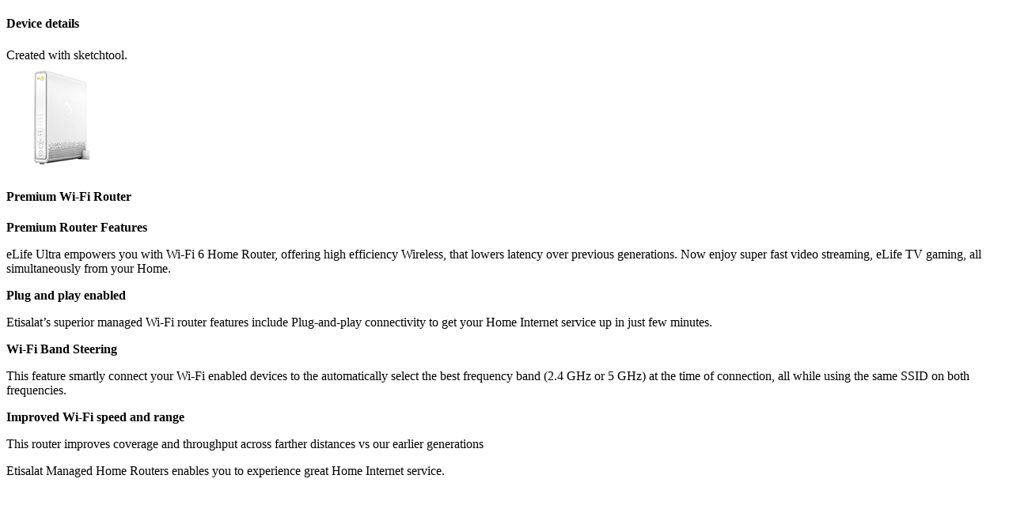

--- FILE ---
content_type: text/html;charset=utf-8
request_url: https://www.etisalat.ae/en/c/devices/home/new-premium-wifi-router-popup.html
body_size: 4109
content:

<!DOCTYPE HTML>
<html lang="en">

<head>
  <meta charset="UTF-8"/>
  
  
  
  
  <title>e&amp;
    (etisalat and ) UAE | 7B83D072 3E0D 49AE A875 1911086F328B</title>
  
  
  
  <meta name="template" content="etisalat-consumer-content-page"/>
  <meta name="viewport" content="width=device-width, initial-scale=1, maximum-scale=1"/>

  <meta name="lastModifiedDate" content="15/08/2022 02:21:02"/>
  

  
  
  
  <meta name="google-site-verification" content="Haa1WXr--VAeOXCheC2Ju2NCFl4RlJlm3coMrYV5id8"/>
  <meta name="facebook-domain-verification" content="9e4szcl5k47z2l4y4eywl6562so4rm"/>
  <meta name="Petal-Search-site-verification" content="cad77e6374"/>
  
  
  <!-- /* Social Media Bot Meta Tags Start*/ -->
  
    <meta property="og:title" content="7B83D072 3E0D 49AE A875 1911086F328B"/>
    <meta property="og:url" content="https://www.etisalat.ae/content/etisalat/ae/en/c/devices/home/new-premium-wifi-router-popup.html"/>
    <meta property="og:type" content="website"/>
    <meta property="og:site_name" content="Etisalat"/>
    
    
    <!-- /* Twitter or X Meta Tags*/ -->
    <meta name="twitter:card" content="summary_large_image"/>
    <meta name="twitter:domain" content="https://www.etisalat.ae/"/>
    <meta name="twitter:url" content="https://www.etisalat.ae/content/etisalat/ae/en/c/devices/home/new-premium-wifi-router-popup.html"/>
    <meta name="twitter:title" content="7B83D072 3E0D 49AE A875 1911086F328B"/>
    
    
  
  <!-- /* Social Media Bot Meta Tags End*/ -->
  
  
<meta name="content-page-ref" content="iM0GR6Ill1dL5BWIwA9tShq-5bFdI5K1-8rKEgyWUS-97KCC8xq-La1K7c-mt6q413GwtovIl0nTnpCrVyJejMXPr-FRdxkCmurrqxxpgewISvs88lbdh5T0iNnuBWiQ"/>
<script defer="defer" type="text/javascript" src="https://rum.hlx.page/.rum/@adobe/helix-rum-js@%5E2/dist/rum-standalone.js" data-routing="program=42155,environment=266398,tier=publish"></script>
<link rel="canonical" href="/en/c/devices/home/new-premium-wifi-router-popup.html"/>

  

  








    
    
<link rel="stylesheet" href="/etc.clientlibs/etisalat/clientlibs/clientlib-base.lc-e7ca52a5717eb128bc5928065342489e-lc.min.css" type="text/css">













    <link rel="icon" href="/content/dam/etisalat/favicon/favicon.ico"/>    





  
    
    
	    

	    

    


        <script type="text/javascript" src="//assets.adobedtm.com/0d04dd99f59e/07c17e71a414/launch-a7928db5324a.min.js"></script>


	    
    
<script src="/etc.clientlibs/etisalat/components/form/googlecaptcha/clientlibs/site.lc-8b0ad01832f6889663e28d7f343c699e-lc.min.js"></script>
<script src="/etc.clientlibs/etisalat/clientlibs/clientlib-dependencies.lc-a9dcac4698709ca8e1cbc88363cf0793-lc.min.js"></script>



	    
    
<link rel="stylesheet" href="/etc.clientlibs/etisalat/clientlibs/clientlib-global.lc-bd801eeb774efca70f6a464d02bf039b-lc.min.css" type="text/css">
<link rel="stylesheet" href="/etc.clientlibs/etisalat/clientlibs/clientlib-corecomponent.lc-1985327802c03a62f4fc2f3d36613322-lc.min.css" type="text/css">
<link rel="stylesheet" href="/etc.clientlibs/etisalat/clientlibs/clientlib-etisalat.lc-42595561563fb7c9cc553160d9c6de73-lc.min.css" type="text/css">



	    
    
    

  
  
  
  <!-- New Smart Banner Start -->
  
    <meta id="rmp-smart-banner" name="rmp-smart-banner" expiredate="3" url="https://etisalatmobileapp.page.link/openapp"/>
    <script type="text/javascript" defer src="/content/dam/etisalat/smart-banner/new-smart-app-banner.js"></script>
  
  <!-- New Smart Banner End -->
  
    
  
  
  

  <!-- Google Tag Manager -->
  <script>window.dataLayer = window.dataLayer || []; </script>
  <script>(function(w,d,s,l,i){w[l]=w[l]||[];w[l].push({'gtm.start':
new Date().getTime(),event:'gtm.js'});var f=d.getElementsByTagName(s)[0],
j=d.createElement(s),dl=l!='dataLayer'?'&l='+l:'';j.async=true;j.src=
'https://www.googletagmanager.com/gtm.js?id='+i+dl;f.parentNode.insertBefore(j,f);
})(window,document,'script','dataLayer','GTM-TSZ46Z');</script>

  
  
  
  
  
    <!-- cookie-consent script start -->
    <script type="application/javascript" src="https://cookie-consent.etisalat.ae/app/browser-ui/latest/uc-block.bundle.js"></script>
    <script type="text/javascript" id="cmp-implementation" src="https://cookie-consent.etisalat.ae/cmp/etisalat/cmp.js"></script>
    <!-- cookie-consent script end -->
  
  
  
  
  
  <script type="application/ld+json">
    {
      "@context": "https://schema.org",
      "@type": "Organization",
      "name": "Etisalat",
      "url": "https://www.etisalat.ae",
      "logo": "https://www.etisalat.ae/content/dam/etisalat/consumer/nwt/mega-menu/etisalat-logo/etisalat-logo.svg",
      "contactPoint": {
      "@type": "ContactPoint",
      "telephone": "+971-800-101",
      "contactType": "Customer Support",
      "availableLanguage": ["Arabic","English"],
      "areaServed": "AE"
      },
      "sameAs": [
      "https://www.facebook.com/Etisalat",
      "https://twitter.com/etisalat",
      "https://www.linkedin.com/company/etisalat",
      "https://www.instagram.com/etisalat/"
      ],
      "copyrightHolder":"eand 2024. All rights reserved 2",
      "address": {
      "@type": "PostalAddress",
      "streetAddress": "e& (etisalat and) - HO Building A, Sheikh Zayed 1st Street, Abu Dhabi",
      "addressLocality": "Abu Dhabi",
      "addressRegion": "Abu Dhabi",
      "postalCode": "3838",
      "addressCountry": "United Arab Emirates"
      }
      }
  </script>
  
  
  
  
</head>

<body class="page basicpage et-index__page  consumer__page" dir="ltr" id="page-6555952c64" data-page-title="7B83D072-3E0D-49AE-A875-1911086F328B">
	
	<!-- Google Tag Manager (noscript) -->
	<noscript><iframe src="https://www.googletagmanager.com/ns.html?id=GTM-TSZ46Z" height="0" width="0" style="display:none;visibility:hidden"></iframe></noscript>
	<!-- End Google Tag Manager (noscript) -->
	
  
  <!--For Google Map-->
  <script>
    (function (window) {
      // general configuration settings
      window.appConfig = {
        maps: {
          center: { // Dubai Position
            lat: 25.208549,
            lng: 55.271945
          },
          range: 10,
          customMarkerBaseUrl: '/content/dam/ewallet/maps/'
        }
      };
    }(window));
  </script>
  <!--For Google Map End-->
  
  
    




    



    
<div class="root container responsivegrid">

    
    <div id="container-e29c1092e9" class="cmp-container">
        


<div class="aem-Grid aem-Grid--12 aem-Grid--default--12 ">
    
    <header class="experiencefragment cmp-experiencefragment--header aem-GridColumn aem-GridColumn--default--12">
<div id="experiencefragment-247eb8149d" class="cmp-experiencefragment cmp-experiencefragment--header">


    
    <div id="container-bd6ec7801d" class="cmp-container">
        


<div class="aem-Grid aem-Grid--12 aem-Grid--default--12 ">
    
    <div class="experiencefragment aem-GridColumn aem-GridColumn--default--12">
<div id="experiencefragment-2c5ea9c1c4" class="cmp-experiencefragment cmp-experiencefragment--wst-top-nav-cons">


    
    <div id="container-c0233a6080" class="cmp-container">
        


<div class="aem-Grid aem-Grid--12 aem-Grid--default--12 ">
    
    <div class="topnav aem-GridColumn aem-GridColumn--default--12">

</div>

    
</div>

    </div>

    
</div>

    
</div>
<div class="experiencefragment aem-GridColumn aem-GridColumn--default--12">
<div id="experiencefragment-f563ff9ef3" class="cmp-experiencefragment cmp-experiencefragment--wst-main-navigation">


    
    <div id="container-b3b912c35e" class="cmp-container">
        


<div class="aem-Grid aem-Grid--12 aem-Grid--default--12 ">
    
    <div class="meganavigation aem-GridColumn aem-GridColumn--default--12">







    
</div>

    
</div>

    </div>

    
</div>

    
</div>

    
</div>

    </div>

    
</div>

    
</header>
<section class="container responsivegrid section-banner aem-GridColumn aem-GridColumn--default--12">

    
    <div id="container-524a7ece8e" class="cmp-container">
        


<div class="aem-Grid aem-Grid--12 aem-Grid--default--12 ">
    
    
    
</div>

    </div>

    
</section>
<div class="container responsivegrid container-center aem-GridColumn aem-GridColumn--default--12">

    
    <div id="container-13a1bd4079" class="cmp-container">
        


<div class="aem-Grid aem-Grid--12 aem-Grid--default--12 ">
    
    <div class="container responsivegrid aem-GridColumn aem-GridColumn--default--12">

    
    <div id="container-39b9342ec3" class="cmp-container">
        


<div class="aem-Grid aem-Grid--12 aem-Grid--default--12 ">
    
    <div class="text general-guide ul-list-rte paragraph-styling p2 aem-GridColumn aem-GridColumn--default--12">
<div id="text-e27fe5bd9e" class="cmp-text ">
    <div class="nv-modal-dialog"> 
 <div class="nv-modal-content"> 
  <div class="container"> 
   <div class="nv-modal-header"> 
    <h4 class="nv-modal-title">Device details</h4> <span class="nv-modal-close"> 
       
      <title>7B83D072-3E0D-49AE-A875-1911086F328B</title> 
       Created with sketchtool.
        
        
         
          
           
            
             
             
            
           
          
         
        
       
      </span> 
   </div> 
   <div class="nv-modal-body"> 
    <div class="row"> 
     <div class="col-xs-12 col-md-4"> 
      <div class="image-wrap"> 
       <div class="cover">  
          
          
          
         <img class="cover" alt="new-router-mob" src="/content/dam/dx_eitsalat_ae/en/images/new-router-mob_tcm313-269728.jpg"/> 
         
       </div> 
      </div> 
     </div> 
     <div class="col-xs-12 col-md-8"> 
      <div class="popup-details"> 
       <div class="wst-main-headings"> 
        <h4>Premium Wi-Fi Router </h4> 
       </div> 
       <div class="paragraph-styling anchor ul-list-cms"> 
        <div class="p1"> 
         <p><strong>Premium Router Features</strong></p> 
         <p>eLife Ultra empowers you with Wi-Fi 6 Home Router, offering high efficiency Wireless, that lowers latency over previous generations. Now enjoy super fast video streaming, eLife TV gaming, all simultaneously from your Home.</p> 
         <p><strong>Plug and play enabled</strong></p> 
         <p>Etisalat’s superior managed Wi-Fi router features include Plug-and-play connectivity to get your Home Internet service up in just few minutes.</p> 
         <p><strong>Wi-Fi Band Steering</strong></p> 
         <p>This feature smartly connect your Wi-Fi enabled devices to the automatically select the best frequency band (2.4 GHz or 5 GHz) at the time of connection, all while using the same SSID on both frequencies.</p> 
         <p><strong>Improved Wi-Fi speed and range</strong></p> 
         <p>This router improves coverage and throughput across farther distances vs our earlier generations</p> 
         <p>Etisalat Managed Home Routers enables you to experience great Home Internet service.</p> 
        </div> 
       </div> 
       <div class="wst-secondary-headings bold"> 
        <h4></h4> 
       </div> 
       <div class="paragraph-styling anchor ul-list-cms"> 
        <div class="p2"> 
        </div> 
       </div> 
      </div> 
     </div> 
    </div> 
   </div> 
  </div> 
 </div> 
</div>
</div>

    

</div>

    
</div>

    </div>

    
</div>

    
</div>

    </div>

    
</div>
<footer class="experiencefragment cmp-experiencefragment--footer aem-GridColumn aem-GridColumn--default--12">
<div id="experiencefragment-dd35d9197f" class="cmp-experiencefragment cmp-experiencefragment--footer">


    
    <div id="container-c3ef56d76e" class="cmp-container">
        


<div class="aem-Grid aem-Grid--12 aem-Grid--default--12 ">
    
    <div class="footer aem-GridColumn aem-GridColumn--default--12">
	  

</div>

    
</div>

    </div>

    
</div>

    
</footer>

    
</div>

    </div>

    
</div>



<div class="modal-popup-wrapper"></div>
    
    




  
    
<script src="/etc.clientlibs/core/wcm/components/commons/site/clientlibs/container.lc-0a6aff292f5cc42142779cde92054524-lc.min.js"></script>
<script src="/etc.clientlibs/etisalat/clientlibs/clientlib-base.lc-3116298832c678e7b673d1ef9cb1dbc9-lc.min.js"></script>





   

   	
	    
    
<script src="/etc.clientlibs/etisalat/clientlibs/clientlib-global.lc-54493564978a969396d7641c015ce63c-lc.min.js"></script>
<script src="/etc.clientlibs/etisalat/clientlibs/clientlib-corecomponent.lc-198383b2aff69ccc27c96a62caca9389-lc.min.js"></script>
<script src="/etc.clientlibs/etisalat/clientlibs/clientlib-etisalat.lc-2303ffcb704f848171506f4cce5e7898-lc.min.js"></script>



	   
	    

	    

    


        <script type="text/javascript">_satellite.pageBottom();</script>


	    
	    
	    
     
    
    
    
    
  	
      
      
    


    

  
</body>

</html>

